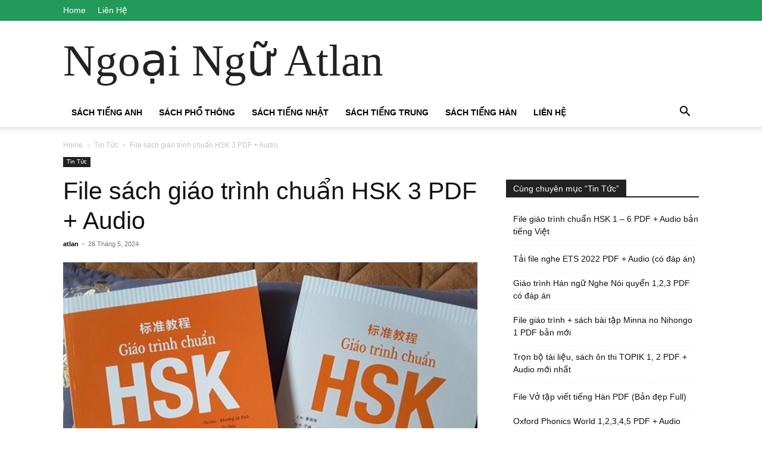

--- FILE ---
content_type: text/html; charset=UTF-8
request_url: https://atlan.edu.vn/download-giao-trinh-chuan-hsk-3-pdf
body_size: 12087
content:
<!doctype html >
<html lang="vi">
<head>
    <meta charset="UTF-8" />
    <meta name="viewport" content="width=device-width, initial-scale=1.0">
    <link rel="pingback" href="https://atlan.edu.vn/xmlrpc.php" />
    <link rel="icon" href="https://atlan.edu.vn/wp-content/uploads/2017/07/cropped-favicon-32x32.jpg" sizes="32x32" />
    <meta name='robots' content='index, follow, max-image-preview:large, max-snippet:-1, max-video-preview:-1' />

	<!-- This site is optimized with the Yoast SEO plugin v26.1.1 - https://yoast.com/wordpress/plugins/seo/ -->
	<title>File sách giáo trình chuẩn HSK 3 PDF + Audio</title>
	<meta name="description" content="Nếu bạn đang muốn tìm file sách giáo trình chuẩn HSK 3 PDF kèm sách bài tập hsk3 thì hãy cùng Ngoại ngữ ATLAN tìm hiểu trong bài viết này" />
	<link rel="canonical" href="https://atlan.edu.vn/download-giao-trinh-chuan-hsk-3-pdf" />
	<meta property="og:locale" content="vi_VN" />
	<meta property="og:type" content="article" />
	<meta property="og:title" content="File sách giáo trình chuẩn HSK 3 PDF + Audio" />
	<meta property="og:description" content="Nếu bạn đang muốn tìm file sách giáo trình chuẩn HSK 3 PDF kèm sách bài tập hsk3 thì hãy cùng Ngoại ngữ ATLAN tìm hiểu trong bài viết này" />
	<meta property="og:url" content="https://atlan.edu.vn/download-giao-trinh-chuan-hsk-3-pdf" />
	<meta property="og:site_name" content="Ngoại Ngữ Atlan" />
	<meta property="article:published_time" content="2024-05-26T01:38:53+00:00" />
	<meta property="article:modified_time" content="2024-05-27T06:21:59+00:00" />
	<meta property="og:image" content="https://atlan.edu.vn/wp-content/uploads/2022/10/giao-trinh-chuan-hsk-3-pdf.jpg" />
	<meta property="og:image:width" content="650" />
	<meta property="og:image:height" content="488" />
	<meta property="og:image:type" content="image/jpeg" />
	<meta name="author" content="atlan" />
	<meta name="twitter:card" content="summary_large_image" />
	<meta name="twitter:label1" content="Được viết bởi" />
	<meta name="twitter:data1" content="atlan" />
	<meta name="twitter:label2" content="Ước tính thời gian đọc" />
	<meta name="twitter:data2" content="2 phút" />
	<script type="application/ld+json" class="yoast-schema-graph">{"@context":"https://schema.org","@graph":[{"@type":"WebPage","@id":"https://atlan.edu.vn/download-giao-trinh-chuan-hsk-3-pdf","url":"https://atlan.edu.vn/download-giao-trinh-chuan-hsk-3-pdf","name":"File sách giáo trình chuẩn HSK 3 PDF + Audio","isPartOf":{"@id":"https://atlan.edu.vn/#website"},"primaryImageOfPage":{"@id":"https://atlan.edu.vn/download-giao-trinh-chuan-hsk-3-pdf#primaryimage"},"image":{"@id":"https://atlan.edu.vn/download-giao-trinh-chuan-hsk-3-pdf#primaryimage"},"thumbnailUrl":"https://atlan.edu.vn/wp-content/uploads/2022/10/giao-trinh-chuan-hsk-3-pdf.jpg","datePublished":"2024-05-26T01:38:53+00:00","dateModified":"2024-05-27T06:21:59+00:00","author":{"@id":"https://atlan.edu.vn/#/schema/person/21f14d62996fc77f2f92bc5d4cd35e90"},"description":"Nếu bạn đang muốn tìm file sách giáo trình chuẩn HSK 3 PDF kèm sách bài tập hsk3 thì hãy cùng Ngoại ngữ ATLAN tìm hiểu trong bài viết này","breadcrumb":{"@id":"https://atlan.edu.vn/download-giao-trinh-chuan-hsk-3-pdf#breadcrumb"},"inLanguage":"vi","potentialAction":[{"@type":"ReadAction","target":["https://atlan.edu.vn/download-giao-trinh-chuan-hsk-3-pdf"]}]},{"@type":"ImageObject","inLanguage":"vi","@id":"https://atlan.edu.vn/download-giao-trinh-chuan-hsk-3-pdf#primaryimage","url":"https://atlan.edu.vn/wp-content/uploads/2022/10/giao-trinh-chuan-hsk-3-pdf.jpg","contentUrl":"https://atlan.edu.vn/wp-content/uploads/2022/10/giao-trinh-chuan-hsk-3-pdf.jpg","width":650,"height":488,"caption":"Bộ giáo trình chuẩn HSK 3 file pdf"},{"@type":"BreadcrumbList","@id":"https://atlan.edu.vn/download-giao-trinh-chuan-hsk-3-pdf#breadcrumb","itemListElement":[{"@type":"ListItem","position":1,"name":"Trang chủ","item":"https://atlan.edu.vn/"},{"@type":"ListItem","position":2,"name":"File sách giáo trình chuẩn HSK 3 PDF + Audio"}]},{"@type":"WebSite","@id":"https://atlan.edu.vn/#website","url":"https://atlan.edu.vn/","name":"Ngoại Ngữ Atlan","description":"","potentialAction":[{"@type":"SearchAction","target":{"@type":"EntryPoint","urlTemplate":"https://atlan.edu.vn/?s={search_term_string}"},"query-input":{"@type":"PropertyValueSpecification","valueRequired":true,"valueName":"search_term_string"}}],"inLanguage":"vi"},{"@type":"Person","@id":"https://atlan.edu.vn/#/schema/person/21f14d62996fc77f2f92bc5d4cd35e90","name":"atlan","image":{"@type":"ImageObject","inLanguage":"vi","@id":"https://atlan.edu.vn/#/schema/person/image/","url":"https://secure.gravatar.com/avatar/1bcabae529580b273092664d84d06194b2d14eb0d881143cfdb6e1bac28978c9?s=96&d=mm&r=g","contentUrl":"https://secure.gravatar.com/avatar/1bcabae529580b273092664d84d06194b2d14eb0d881143cfdb6e1bac28978c9?s=96&d=mm&r=g","caption":"atlan"},"url":"https://atlan.edu.vn/author/atlan"}]}</script>
	<!-- / Yoast SEO plugin. -->


<link rel="alternate" type="application/rss+xml" title="Dòng thông tin Ngoại Ngữ Atlan &raquo;" href="https://atlan.edu.vn/feed" />
<link rel="alternate" type="application/rss+xml" title="Ngoại Ngữ Atlan &raquo; Dòng bình luận" href="https://atlan.edu.vn/comments/feed" />
<link rel="alternate" type="application/rss+xml" title="Ngoại Ngữ Atlan &raquo; File sách giáo trình chuẩn HSK 3 PDF + Audio Dòng bình luận" href="https://atlan.edu.vn/download-giao-trinh-chuan-hsk-3-pdf/feed" />
<link rel="alternate" title="oNhúng (JSON)" type="application/json+oembed" href="https://atlan.edu.vn/wp-json/oembed/1.0/embed?url=https%3A%2F%2Fatlan.edu.vn%2Fdownload-giao-trinh-chuan-hsk-3-pdf" />
<link rel="alternate" title="oNhúng (XML)" type="text/xml+oembed" href="https://atlan.edu.vn/wp-json/oembed/1.0/embed?url=https%3A%2F%2Fatlan.edu.vn%2Fdownload-giao-trinh-chuan-hsk-3-pdf&#038;format=xml" />
<style id='wp-img-auto-sizes-contain-inline-css' type='text/css'>
img:is([sizes=auto i],[sizes^="auto," i]){contain-intrinsic-size:3000px 1500px}
/*# sourceURL=wp-img-auto-sizes-contain-inline-css */
</style>
<style id='wp-emoji-styles-inline-css' type='text/css'>

	img.wp-smiley, img.emoji {
		display: inline !important;
		border: none !important;
		box-shadow: none !important;
		height: 1em !important;
		width: 1em !important;
		margin: 0 0.07em !important;
		vertical-align: -0.1em !important;
		background: none !important;
		padding: 0 !important;
	}
/*# sourceURL=wp-emoji-styles-inline-css */
</style>
<style id='wp-block-library-inline-css' type='text/css'>
:root{--wp-block-synced-color:#7a00df;--wp-block-synced-color--rgb:122,0,223;--wp-bound-block-color:var(--wp-block-synced-color);--wp-editor-canvas-background:#ddd;--wp-admin-theme-color:#007cba;--wp-admin-theme-color--rgb:0,124,186;--wp-admin-theme-color-darker-10:#006ba1;--wp-admin-theme-color-darker-10--rgb:0,107,160.5;--wp-admin-theme-color-darker-20:#005a87;--wp-admin-theme-color-darker-20--rgb:0,90,135;--wp-admin-border-width-focus:2px}@media (min-resolution:192dpi){:root{--wp-admin-border-width-focus:1.5px}}.wp-element-button{cursor:pointer}:root .has-very-light-gray-background-color{background-color:#eee}:root .has-very-dark-gray-background-color{background-color:#313131}:root .has-very-light-gray-color{color:#eee}:root .has-very-dark-gray-color{color:#313131}:root .has-vivid-green-cyan-to-vivid-cyan-blue-gradient-background{background:linear-gradient(135deg,#00d084,#0693e3)}:root .has-purple-crush-gradient-background{background:linear-gradient(135deg,#34e2e4,#4721fb 50%,#ab1dfe)}:root .has-hazy-dawn-gradient-background{background:linear-gradient(135deg,#faaca8,#dad0ec)}:root .has-subdued-olive-gradient-background{background:linear-gradient(135deg,#fafae1,#67a671)}:root .has-atomic-cream-gradient-background{background:linear-gradient(135deg,#fdd79a,#004a59)}:root .has-nightshade-gradient-background{background:linear-gradient(135deg,#330968,#31cdcf)}:root .has-midnight-gradient-background{background:linear-gradient(135deg,#020381,#2874fc)}:root{--wp--preset--font-size--normal:16px;--wp--preset--font-size--huge:42px}.has-regular-font-size{font-size:1em}.has-larger-font-size{font-size:2.625em}.has-normal-font-size{font-size:var(--wp--preset--font-size--normal)}.has-huge-font-size{font-size:var(--wp--preset--font-size--huge)}.has-text-align-center{text-align:center}.has-text-align-left{text-align:left}.has-text-align-right{text-align:right}.has-fit-text{white-space:nowrap!important}#end-resizable-editor-section{display:none}.aligncenter{clear:both}.items-justified-left{justify-content:flex-start}.items-justified-center{justify-content:center}.items-justified-right{justify-content:flex-end}.items-justified-space-between{justify-content:space-between}.screen-reader-text{border:0;clip-path:inset(50%);height:1px;margin:-1px;overflow:hidden;padding:0;position:absolute;width:1px;word-wrap:normal!important}.screen-reader-text:focus{background-color:#ddd;clip-path:none;color:#444;display:block;font-size:1em;height:auto;left:5px;line-height:normal;padding:15px 23px 14px;text-decoration:none;top:5px;width:auto;z-index:100000}html :where(.has-border-color){border-style:solid}html :where([style*=border-top-color]){border-top-style:solid}html :where([style*=border-right-color]){border-right-style:solid}html :where([style*=border-bottom-color]){border-bottom-style:solid}html :where([style*=border-left-color]){border-left-style:solid}html :where([style*=border-width]){border-style:solid}html :where([style*=border-top-width]){border-top-style:solid}html :where([style*=border-right-width]){border-right-style:solid}html :where([style*=border-bottom-width]){border-bottom-style:solid}html :where([style*=border-left-width]){border-left-style:solid}html :where(img[class*=wp-image-]){height:auto;max-width:100%}:where(figure){margin:0 0 1em}html :where(.is-position-sticky){--wp-admin--admin-bar--position-offset:var(--wp-admin--admin-bar--height,0px)}@media screen and (max-width:600px){html :where(.is-position-sticky){--wp-admin--admin-bar--position-offset:0px}}

/*# sourceURL=wp-block-library-inline-css */
</style><style id='global-styles-inline-css' type='text/css'>
:root{--wp--preset--aspect-ratio--square: 1;--wp--preset--aspect-ratio--4-3: 4/3;--wp--preset--aspect-ratio--3-4: 3/4;--wp--preset--aspect-ratio--3-2: 3/2;--wp--preset--aspect-ratio--2-3: 2/3;--wp--preset--aspect-ratio--16-9: 16/9;--wp--preset--aspect-ratio--9-16: 9/16;--wp--preset--color--black: #000000;--wp--preset--color--cyan-bluish-gray: #abb8c3;--wp--preset--color--white: #ffffff;--wp--preset--color--pale-pink: #f78da7;--wp--preset--color--vivid-red: #cf2e2e;--wp--preset--color--luminous-vivid-orange: #ff6900;--wp--preset--color--luminous-vivid-amber: #fcb900;--wp--preset--color--light-green-cyan: #7bdcb5;--wp--preset--color--vivid-green-cyan: #00d084;--wp--preset--color--pale-cyan-blue: #8ed1fc;--wp--preset--color--vivid-cyan-blue: #0693e3;--wp--preset--color--vivid-purple: #9b51e0;--wp--preset--gradient--vivid-cyan-blue-to-vivid-purple: linear-gradient(135deg,rgb(6,147,227) 0%,rgb(155,81,224) 100%);--wp--preset--gradient--light-green-cyan-to-vivid-green-cyan: linear-gradient(135deg,rgb(122,220,180) 0%,rgb(0,208,130) 100%);--wp--preset--gradient--luminous-vivid-amber-to-luminous-vivid-orange: linear-gradient(135deg,rgb(252,185,0) 0%,rgb(255,105,0) 100%);--wp--preset--gradient--luminous-vivid-orange-to-vivid-red: linear-gradient(135deg,rgb(255,105,0) 0%,rgb(207,46,46) 100%);--wp--preset--gradient--very-light-gray-to-cyan-bluish-gray: linear-gradient(135deg,rgb(238,238,238) 0%,rgb(169,184,195) 100%);--wp--preset--gradient--cool-to-warm-spectrum: linear-gradient(135deg,rgb(74,234,220) 0%,rgb(151,120,209) 20%,rgb(207,42,186) 40%,rgb(238,44,130) 60%,rgb(251,105,98) 80%,rgb(254,248,76) 100%);--wp--preset--gradient--blush-light-purple: linear-gradient(135deg,rgb(255,206,236) 0%,rgb(152,150,240) 100%);--wp--preset--gradient--blush-bordeaux: linear-gradient(135deg,rgb(254,205,165) 0%,rgb(254,45,45) 50%,rgb(107,0,62) 100%);--wp--preset--gradient--luminous-dusk: linear-gradient(135deg,rgb(255,203,112) 0%,rgb(199,81,192) 50%,rgb(65,88,208) 100%);--wp--preset--gradient--pale-ocean: linear-gradient(135deg,rgb(255,245,203) 0%,rgb(182,227,212) 50%,rgb(51,167,181) 100%);--wp--preset--gradient--electric-grass: linear-gradient(135deg,rgb(202,248,128) 0%,rgb(113,206,126) 100%);--wp--preset--gradient--midnight: linear-gradient(135deg,rgb(2,3,129) 0%,rgb(40,116,252) 100%);--wp--preset--font-size--small: 13px;--wp--preset--font-size--medium: 20px;--wp--preset--font-size--large: 36px;--wp--preset--font-size--x-large: 42px;--wp--preset--spacing--20: 0.44rem;--wp--preset--spacing--30: 0.67rem;--wp--preset--spacing--40: 1rem;--wp--preset--spacing--50: 1.5rem;--wp--preset--spacing--60: 2.25rem;--wp--preset--spacing--70: 3.38rem;--wp--preset--spacing--80: 5.06rem;--wp--preset--shadow--natural: 6px 6px 9px rgba(0, 0, 0, 0.2);--wp--preset--shadow--deep: 12px 12px 50px rgba(0, 0, 0, 0.4);--wp--preset--shadow--sharp: 6px 6px 0px rgba(0, 0, 0, 0.2);--wp--preset--shadow--outlined: 6px 6px 0px -3px rgb(255, 255, 255), 6px 6px rgb(0, 0, 0);--wp--preset--shadow--crisp: 6px 6px 0px rgb(0, 0, 0);}:where(.is-layout-flex){gap: 0.5em;}:where(.is-layout-grid){gap: 0.5em;}body .is-layout-flex{display: flex;}.is-layout-flex{flex-wrap: wrap;align-items: center;}.is-layout-flex > :is(*, div){margin: 0;}body .is-layout-grid{display: grid;}.is-layout-grid > :is(*, div){margin: 0;}:where(.wp-block-columns.is-layout-flex){gap: 2em;}:where(.wp-block-columns.is-layout-grid){gap: 2em;}:where(.wp-block-post-template.is-layout-flex){gap: 1.25em;}:where(.wp-block-post-template.is-layout-grid){gap: 1.25em;}.has-black-color{color: var(--wp--preset--color--black) !important;}.has-cyan-bluish-gray-color{color: var(--wp--preset--color--cyan-bluish-gray) !important;}.has-white-color{color: var(--wp--preset--color--white) !important;}.has-pale-pink-color{color: var(--wp--preset--color--pale-pink) !important;}.has-vivid-red-color{color: var(--wp--preset--color--vivid-red) !important;}.has-luminous-vivid-orange-color{color: var(--wp--preset--color--luminous-vivid-orange) !important;}.has-luminous-vivid-amber-color{color: var(--wp--preset--color--luminous-vivid-amber) !important;}.has-light-green-cyan-color{color: var(--wp--preset--color--light-green-cyan) !important;}.has-vivid-green-cyan-color{color: var(--wp--preset--color--vivid-green-cyan) !important;}.has-pale-cyan-blue-color{color: var(--wp--preset--color--pale-cyan-blue) !important;}.has-vivid-cyan-blue-color{color: var(--wp--preset--color--vivid-cyan-blue) !important;}.has-vivid-purple-color{color: var(--wp--preset--color--vivid-purple) !important;}.has-black-background-color{background-color: var(--wp--preset--color--black) !important;}.has-cyan-bluish-gray-background-color{background-color: var(--wp--preset--color--cyan-bluish-gray) !important;}.has-white-background-color{background-color: var(--wp--preset--color--white) !important;}.has-pale-pink-background-color{background-color: var(--wp--preset--color--pale-pink) !important;}.has-vivid-red-background-color{background-color: var(--wp--preset--color--vivid-red) !important;}.has-luminous-vivid-orange-background-color{background-color: var(--wp--preset--color--luminous-vivid-orange) !important;}.has-luminous-vivid-amber-background-color{background-color: var(--wp--preset--color--luminous-vivid-amber) !important;}.has-light-green-cyan-background-color{background-color: var(--wp--preset--color--light-green-cyan) !important;}.has-vivid-green-cyan-background-color{background-color: var(--wp--preset--color--vivid-green-cyan) !important;}.has-pale-cyan-blue-background-color{background-color: var(--wp--preset--color--pale-cyan-blue) !important;}.has-vivid-cyan-blue-background-color{background-color: var(--wp--preset--color--vivid-cyan-blue) !important;}.has-vivid-purple-background-color{background-color: var(--wp--preset--color--vivid-purple) !important;}.has-black-border-color{border-color: var(--wp--preset--color--black) !important;}.has-cyan-bluish-gray-border-color{border-color: var(--wp--preset--color--cyan-bluish-gray) !important;}.has-white-border-color{border-color: var(--wp--preset--color--white) !important;}.has-pale-pink-border-color{border-color: var(--wp--preset--color--pale-pink) !important;}.has-vivid-red-border-color{border-color: var(--wp--preset--color--vivid-red) !important;}.has-luminous-vivid-orange-border-color{border-color: var(--wp--preset--color--luminous-vivid-orange) !important;}.has-luminous-vivid-amber-border-color{border-color: var(--wp--preset--color--luminous-vivid-amber) !important;}.has-light-green-cyan-border-color{border-color: var(--wp--preset--color--light-green-cyan) !important;}.has-vivid-green-cyan-border-color{border-color: var(--wp--preset--color--vivid-green-cyan) !important;}.has-pale-cyan-blue-border-color{border-color: var(--wp--preset--color--pale-cyan-blue) !important;}.has-vivid-cyan-blue-border-color{border-color: var(--wp--preset--color--vivid-cyan-blue) !important;}.has-vivid-purple-border-color{border-color: var(--wp--preset--color--vivid-purple) !important;}.has-vivid-cyan-blue-to-vivid-purple-gradient-background{background: var(--wp--preset--gradient--vivid-cyan-blue-to-vivid-purple) !important;}.has-light-green-cyan-to-vivid-green-cyan-gradient-background{background: var(--wp--preset--gradient--light-green-cyan-to-vivid-green-cyan) !important;}.has-luminous-vivid-amber-to-luminous-vivid-orange-gradient-background{background: var(--wp--preset--gradient--luminous-vivid-amber-to-luminous-vivid-orange) !important;}.has-luminous-vivid-orange-to-vivid-red-gradient-background{background: var(--wp--preset--gradient--luminous-vivid-orange-to-vivid-red) !important;}.has-very-light-gray-to-cyan-bluish-gray-gradient-background{background: var(--wp--preset--gradient--very-light-gray-to-cyan-bluish-gray) !important;}.has-cool-to-warm-spectrum-gradient-background{background: var(--wp--preset--gradient--cool-to-warm-spectrum) !important;}.has-blush-light-purple-gradient-background{background: var(--wp--preset--gradient--blush-light-purple) !important;}.has-blush-bordeaux-gradient-background{background: var(--wp--preset--gradient--blush-bordeaux) !important;}.has-luminous-dusk-gradient-background{background: var(--wp--preset--gradient--luminous-dusk) !important;}.has-pale-ocean-gradient-background{background: var(--wp--preset--gradient--pale-ocean) !important;}.has-electric-grass-gradient-background{background: var(--wp--preset--gradient--electric-grass) !important;}.has-midnight-gradient-background{background: var(--wp--preset--gradient--midnight) !important;}.has-small-font-size{font-size: var(--wp--preset--font-size--small) !important;}.has-medium-font-size{font-size: var(--wp--preset--font-size--medium) !important;}.has-large-font-size{font-size: var(--wp--preset--font-size--large) !important;}.has-x-large-font-size{font-size: var(--wp--preset--font-size--x-large) !important;}
/*# sourceURL=global-styles-inline-css */
</style>

<style id='classic-theme-styles-inline-css' type='text/css'>
/*! This file is auto-generated */
.wp-block-button__link{color:#fff;background-color:#32373c;border-radius:9999px;box-shadow:none;text-decoration:none;padding:calc(.667em + 2px) calc(1.333em + 2px);font-size:1.125em}.wp-block-file__button{background:#32373c;color:#fff;text-decoration:none}
/*# sourceURL=/wp-includes/css/classic-themes.min.css */
</style>
<link rel='stylesheet' id='jp-countdown3-style-css' href='https://atlan.edu.vn/wp-content/plugins/jp-countdown3/assets/css/countdown3.css?ver=6.9' type='text/css' media='all' />
<link rel='stylesheet' id='td-theme-css' href='https://atlan.edu.vn/wp-content/themes/Newspaper/style.css?ver=10.4' type='text/css' media='all' />
<script type="text/javascript" src="https://atlan.edu.vn/wp-includes/js/jquery/jquery.min.js?ver=3.7.1" id="jquery-core-js"></script>
<script type="text/javascript" src="https://atlan.edu.vn/wp-includes/js/jquery/jquery-migrate.min.js?ver=3.4.1" id="jquery-migrate-js"></script>
<link rel="https://api.w.org/" href="https://atlan.edu.vn/wp-json/" /><link rel="alternate" title="JSON" type="application/json" href="https://atlan.edu.vn/wp-json/wp/v2/posts/8762" /><link rel="EditURI" type="application/rsd+xml" title="RSD" href="https://atlan.edu.vn/xmlrpc.php?rsd" />
<meta name="generator" content="WordPress 6.9" />
<link rel='shortlink' href='https://atlan.edu.vn/?p=8762' />
<link rel="icon" href="https://atlan.edu.vn/wp-content/uploads/2024/04/cropped-favicon-180x180-1-150x150.jpg" sizes="32x32" />
<link rel="icon" href="https://atlan.edu.vn/wp-content/uploads/2024/04/cropped-favicon-180x180-1.jpg" sizes="192x192" />
<link rel="apple-touch-icon" href="https://atlan.edu.vn/wp-content/uploads/2024/04/cropped-favicon-180x180-1.jpg" />
<meta name="msapplication-TileImage" content="https://atlan.edu.vn/wp-content/uploads/2024/04/cropped-favicon-180x180-1.jpg" />
	<!-- Google tag (gtag.js) -->
<script async src="https://www.googletagmanager.com/gtag/js?id=AW-16757730064">
</script>
<script>
  window.dataLayer = window.dataLayer || [];
  function gtag(){dataLayer.push(arguments);}
  gtag('js', new Date());

  gtag('config', 'AW-16757730064');
</script>
<link rel='stylesheet' id='jp-link4m-style-css' href='https://atlan.edu.vn/wp-content/plugins/jp-countdown-link4m/assets/css/link4m.css?ver=3.0' type='text/css' media='all' />
</head>

<body class="wp-singular post-template-default single single-post postid-8762 single-format-standard wp-theme-Newspaper tagdiv-small-theme" itemscope="itemscope" itemtype="https://schema.org/WebPage">


<div class="header-top td-container-wrap">
    <div class="td-container">
        <div class="td-pb-row">
            <div class="td-pb-span td-sub-header-menu">
                <div class="menu-topbar-menu-container"><ul id="menu-topbar-menu" class="topbar-menu"><li id="menu-item-15641" class="menu-item menu-item-type-post_type menu-item-object-page menu-item-home menu-item-15641"><a href="https://atlan.edu.vn/">Home</a></li>
<li id="menu-item-15643" class="menu-item menu-item-type-post_type menu-item-object-page menu-item-15643"><a href="https://atlan.edu.vn/lien-he-atlan">Liên Hệ</a></li>
</ul></div>            </div>
        </div>
    </div>
</div>


    <!-- Mobile Search -->
    <div class="td-search-background"></div>
    <div class="td-search-wrap-mob">
        <div class="td-drop-down-search" aria-labelledby="td-header-search-button">
            <form method="get" class="td-search-form" action="https://atlan.edu.vn/">
                <div class="td-search-close">
                    <a href="#"><i class="td-icon-close-mobile"></i></a>
                </div>
                <div role="search" class="td-search-input">
                    <span>Search</span>
                    <label for="td-header-search-mob">
                        <input id="td-header-search-mob" type="text" value="" name="s" autocomplete="off" />
                    </label>
                </div>
            </form>
            <div id="td-aj-search-mob"></div>
        </div>
    </div>

    <!-- Mobile Menu -->
    <div class="td-menu-background"></div>
    <div id="td-mobile-nav">
        <div class="td-mobile-container">
            <!-- mobile menu top section -->
            <div class="td-menu-socials-wrap">
                <!-- close button -->
                <div class="td-mobile-close">
                    <a href="#"><i class="td-icon-close-mobile"></i></a>
                </div>
            </div>

            <!-- menu section -->
            <div class="td-mobile-content">
                <div class="menu-main-menu-container"><ul id="menu-main-menu" class="td-mobile-main-menu"><li id="menu-item-15652" class="menu-item menu-item-type-taxonomy menu-item-object-category menu-item-15652"><a href="https://atlan.edu.vn/category/sach-tieng-anh">Sách Tiếng Anh<i class="td-icon-menu-right td-element-after"></i></a></li>
<li id="menu-item-15653" class="menu-item menu-item-type-taxonomy menu-item-object-category menu-item-15653"><a href="https://atlan.edu.vn/category/sach-pho-thong">Sách Phổ Thông<i class="td-icon-menu-right td-element-after"></i></a></li>
<li id="menu-item-15654" class="menu-item menu-item-type-taxonomy menu-item-object-category menu-item-15654"><a href="https://atlan.edu.vn/category/sach-tieng-nhat">Sách Tiếng Nhật<i class="td-icon-menu-right td-element-after"></i></a></li>
<li id="menu-item-15655" class="menu-item menu-item-type-taxonomy menu-item-object-category menu-item-15655"><a href="https://atlan.edu.vn/category/sach-tieng-trung">Sách Tiếng Trung<i class="td-icon-menu-right td-element-after"></i></a></li>
<li id="menu-item-15656" class="menu-item menu-item-type-taxonomy menu-item-object-category menu-item-15656"><a href="https://atlan.edu.vn/category/trung-tam-dao-tao">Sách Tiếng Hàn<i class="td-icon-menu-right td-element-after"></i></a></li>
<li id="menu-item-15631" class="menu-item menu-item-type-post_type menu-item-object-page menu-item-15631"><a href="https://atlan.edu.vn/lien-he-atlan">Liên Hệ<i class="td-icon-menu-right td-element-after"></i></a></li>
</ul></div>            </div>
        </div>
    </div>

    <div id="td-outer-wrap" class="td-theme-wrap">
        <div class="td-header-wrap td-header-style-1">
            <div class="td-container">
                <div class="td-banner-wrap-full td-logo-wrap-full td-container-wrap">
                    <div class="td-header-sp-logo">
                        
                        <div class="td-logo-text-wrap">
                            <div class="td-logo-text-container">
                                                                <a class="td-logo-wrap" href="https://atlan.edu.vn/">
                                    <span class="td-logo-text">Ngoại Ngữ Atlan</span>
                                </a>
                                
                                <span style="display: none;" class="td-tagline-text"></span>
                            </div>
                        </div>
                    </div>
                </div>
            </div>


            <div class="td-header-menu-wrap-full td-container-wrap">
                <div class="td-header-menu-wrap td-header-gradient">
                    <div class="td-container td-header-row td-header-main-menu">
                        <div id="td-header-menu" role="navigation">
                            <div id="td-top-mobile-toggle"><a href="#"><i class="td-icon-font td-icon-mobile"></i></a></div>

                            <div class="menu-main-menu-container"><ul id="menu-main-menu-1" class="sf-menu tagdiv-small-theme-menu"><li class="menu-item menu-item-type-taxonomy menu-item-object-category menu-item-15652"><a href="https://atlan.edu.vn/category/sach-tieng-anh">Sách Tiếng Anh</a></li>
<li class="menu-item menu-item-type-taxonomy menu-item-object-category menu-item-15653"><a href="https://atlan.edu.vn/category/sach-pho-thong">Sách Phổ Thông</a></li>
<li class="menu-item menu-item-type-taxonomy menu-item-object-category menu-item-15654"><a href="https://atlan.edu.vn/category/sach-tieng-nhat">Sách Tiếng Nhật</a></li>
<li class="menu-item menu-item-type-taxonomy menu-item-object-category menu-item-15655"><a href="https://atlan.edu.vn/category/sach-tieng-trung">Sách Tiếng Trung</a></li>
<li class="menu-item menu-item-type-taxonomy menu-item-object-category menu-item-15656"><a href="https://atlan.edu.vn/category/trung-tam-dao-tao">Sách Tiếng Hàn</a></li>
<li class="menu-item menu-item-type-post_type menu-item-object-page menu-item-15631"><a href="https://atlan.edu.vn/lien-he-atlan">Liên Hệ</a></li>
</ul></div>                        </div>

                        <div class="header-search-wrap">
                            <div class="td-search-btns-wrap">
                                <a id="td-header-search-button" href="#" role="button"><i class="td-icon-search"></i></a>
                                <a id="td-header-search-button-mob" href="#" role="button"><i class="td-icon-search"></i></a>
                            </div>

                            <div class="td-drop-down-search" aria-labelledby="td-header-search-button">
                                <form method="get" class="td-search-form" action="https://atlan.edu.vn/">
                                    <div role="search" class="td-head-form-search-wrap">
                                        <input id="td-header-search" type="text" value="" name="s" autocomplete="off" />
                                        <input class="wpb_button wpb_btn-inverse btn" type="submit" id="td-header-search-top" value="Search" />
                                    </div>
                                </form>
                            </div>
                        </div>
                    </div>
                </div>
            </div>
        </div>

    <div class="td-main-content-wrap td-container-wrap">
        <div class="td-container">
            <div class="td-crumb-container">
                <div class="entry-crumbs"><span><a title="" class="entry-crumb" href="https://atlan.edu.vn/">Home</a></span> <i class="td-icon-right td-bread-sep"></i> <span><a title="View all posts in Tin Tức" class="entry-crumb" href="https://atlan.edu.vn/category/tin-tuc">Tin Tức</a></span> <i class="td-icon-right td-bread-sep td-bred-no-url-last"></i> <span class="td-bred-no-url-last">File sách giáo trình chuẩn HSK 3 PDF + Audio</span></div>            </div>

            <div class="td-pb-row">
                <div class="td-pb-span8 td-main-content">
                    <div class="td-ss-main-content">
                            <article class="post-8762 post type-post status-publish format-standard has-post-thumbnail hentry category-tin-tuc">
        <div class="td-post-header">
            <ul class="td-category">
                                        <li class="entry-category"><a href="https://atlan.edu.vn/category/tin-tuc">Tin Tức</a></li>
                                </ul>

            <header class="td-post-title">
                <!-- title -->
                <h1 class="entry-title td-module-title">
                    File sách giáo trình chuẩn HSK 3 PDF + Audio                </h1>

                <div class="td-module-meta-info">
                    <!-- author -->
                    <div class="td-post-author-name">
                        <a href="https://atlan.edu.vn/author/atlan">atlan</a>
                        <div class="td-author-line"> - </div>
                    </div>

                    <!-- date -->
                    <span class="td-post-date">
                        <time class="entry-date updated td-module-date" datetime="2024-05-26T01:38:53+00:00" >26 Tháng 5, 2024</time>
                    </span>

                    <!-- comments -->
                </div>
            </header>

            <div class="td-post-content tagdiv-type">
                                    <!-- image -->
                                                <div class="td-post-featured-image">
                                                                    <img class="entry-thumb" src="https://atlan.edu.vn/wp-content/uploads/2022/10/giao-trinh-chuan-hsk-3-pdf.jpg" alt="File sách giáo trình chuẩn HSK 3 PDF + Audio" title="File sách giáo trình chuẩn HSK 3 PDF + Audio" />
                                                            </div>
                    
                    <p><strong>Giáo trình HSK 3 </strong>thuộc <a href="https://atlan.edu.vn/download-bo-giao-trinh-hsk-pdf">bộ giáo trình HSK Standard Course</a> được Đại học Ngôn ngữ Bắc Kinh xuất bản nên rất được nhiều học giả tin tưởng lựa chọn và đánh giá cao. Cuốn sách phù hợp với những bạn đã có kiến thức nền tảng về tiếng Trung và biết giao tiếp cơ bản.</p>
<p>Bộ sách HSK 3 gồm một cuốn giáo trình và một cuốn bài tập, trong đó cuốn giáo trình có tổng cộng 20 bài học với khoảng 600 từ vựng và các điểm ngữ pháp quan trọng.</p>
 
<p></p>
 
<p>Các bạn hãy tải trọn bộ giáo trình chuẩn HSK 3 pdf kèm audio miễn phí <strong><a href="https://drive.google.com/drive/u/0/folders/1BywU7G9lO34iUm4LQ0TkM9e---dy4E7Q" target="_blank" rel="nofollow noopener">TẠI ĐÂY</a></strong>    <!-- html here -->
            <!-- end html here -->
    </p>
                            </div>

            <footer>
                                        <div class="td-block-row td-post-next-prev">
                                                            <div class="td-block-span6 td-post-prev-post">
                                    <div class="td-post-next-prev-content">
                                        <span>Previous article</span>
                                        <a href="https://atlan.edu.vn/sach-luyen-thi-drill-drill-n1-bunpou-pdf-phan-ngu-phap">Sách luyện thi Drill &amp; Drill N1 Bunpou PDF &#8211; Phần Ngữ Pháp</a>
                                    </div>
                                </div>
                            
                            <div class="td-next-prev-separator"></div>

                                                    <div class="td-block-span6 td-post-next-post">
                                <div class="td-post-next-prev-content">
                                    <span>Next article</span>
                                    <a href="https://atlan.edu.vn/kanji-masuta-n5-pdf-download-free">Kanji Masuta N5 PDF &#8211; Download Free</a>
                                </div>
                            </div>
                                                </div>
                
                <!-- author box -->
                                <div class="author-box-wrap">
                    <a href="https://atlan.edu.vn/author/atlan">
                        <img alt='' src='https://secure.gravatar.com/avatar/1bcabae529580b273092664d84d06194b2d14eb0d881143cfdb6e1bac28978c9?s=96&#038;d=mm&#038;r=g' srcset='https://secure.gravatar.com/avatar/1bcabae529580b273092664d84d06194b2d14eb0d881143cfdb6e1bac28978c9?s=192&#038;d=mm&#038;r=g 2x' class='avatar avatar-96 photo' height='96' width='96' decoding='async'/>                    </a>

                    <div class="desc">
                        <div class="td-author-name vcard author"><span class="fn">
                            <a href="https://atlan.edu.vn/author/atlan">atlan</a>
                        </span></div>

                        
                        <div class="td-author-description">
                                                    </div>

                        <div class="clearfix"></div>
                    </div>
                </div>
            </footer>

        </div>
    </article>
                    </div>
                </div>
                <div class="td-pb-span4 td-main-sidebar">
                    <div class="td-ss-main-sidebar">
                        <aside id="text-2" class="widget text-2 widget_text">			<div class="textwidget">
</div>
		</aside><aside id="text-3" class="widget text-3 widget_text">			<div class="textwidget">            <ul class="ul_widget_cat">
                <div class="block-title"><span>Cùng chuyên mục “Tin Tức”</span></div>
                                    <li class="same-category-post-item">
                        <a href="https://atlan.edu.vn/file-giao-trinh-chuan-hsk-1-6-pdf-audio-ban-tieng-viet" title="File giáo trình chuẩn HSK 1 &#8211; 6 PDF + Audio bản tiếng Việt">File giáo trình chuẩn HSK 1 &#8211; 6 PDF + Audio bản tiếng Việt</a>
                    </li>
                                    <li class="same-category-post-item">
                        <a href="https://atlan.edu.vn/ets-2022-pdf-audio" title="Tải file nghe ETS 2022 PDF + Audio (có đáp án)">Tải file nghe ETS 2022 PDF + Audio (có đáp án)</a>
                    </li>
                                    <li class="same-category-post-item">
                        <a href="https://atlan.edu.vn/giao-trinh-han-ngu-nghe-noi-quyen-123-pdf-co-dap-an" title="Giáo trình Hán ngữ Nghe Nói quyển 1,2,3 PDF có đáp án">Giáo trình Hán ngữ Nghe Nói quyển 1,2,3 PDF có đáp án</a>
                    </li>
                                    <li class="same-category-post-item">
                        <a href="https://atlan.edu.vn/file-giao-trinh-sach-bai-tap-minna-no-nihongo-1-pdf-ban-moi" title="File giáo trình + sách bài tập Minna no Nihongo 1 PDF bản mới">File giáo trình + sách bài tập Minna no Nihongo 1 PDF bản mới</a>
                    </li>
                                    <li class="same-category-post-item">
                        <a href="https://atlan.edu.vn/tai-lieu-luyen-thi-topik-pdf" title="Trọn bộ tài liệu, sách ôn thi TOPIK 1, 2 PDF + Audio mới nhất">Trọn bộ tài liệu, sách ôn thi TOPIK 1, 2 PDF + Audio mới nhất</a>
                    </li>
                                    <li class="same-category-post-item">
                        <a href="https://atlan.edu.vn/vo-tap-viet-tieng-han-pdf" title="File Vở tập viết tiếng Hàn PDF (Bản đẹp Full)">File Vở tập viết tiếng Hàn PDF (Bản đẹp Full)</a>
                    </li>
                                    <li class="same-category-post-item">
                        <a href="https://atlan.edu.vn/oxford-phonics-world-12345-pdf" title="Oxford Phonics World 1,2,3,4,5 PDF + Audio (Free Download)">Oxford Phonics World 1,2,3,4,5 PDF + Audio (Free Download)</a>
                    </li>
                                    <li class="same-category-post-item">
                        <a href="https://atlan.edu.vn/atlat-dia-li-viet-nam-pdf-ban-dep-ro-net" title="Atlat Địa Lí Việt Nam PDF (Bản Đẹp, Rõ Nét)">Atlat Địa Lí Việt Nam PDF (Bản Đẹp, Rõ Nét)</a>
                    </li>
                                    <li class="same-category-post-item">
                        <a href="https://atlan.edu.vn/giao-trinh-han-ngu-boya-so-cap-1-pdf-audio" title="Giáo Trình Hán Ngữ Boya Sơ Cấp 1 PDF + Audio">Giáo Trình Hán Ngữ Boya Sơ Cấp 1 PDF + Audio</a>
                    </li>
                                    <li class="same-category-post-item">
                        <a href="https://atlan.edu.vn/file-nghe-tieng-han-tong-hop-so-cap-1" title="File nghe tiếng hàn tổng hợp sơ cấp 1 có đáp án">File nghe tiếng hàn tổng hợp sơ cấp 1 có đáp án</a>
                    </li>
                            </ul>
        
</div>
		</aside>
		<aside id="recent-posts-2" class="widget recent-posts-2 widget_recent_entries">
		<div class="block-title"><span>Bài viết mới</span></div>
		<ul>
											<li>
					<a href="https://atlan.edu.vn/tai-aoe-2-full-mien-phi">Tải AOE 2 full miễn phí</a>
									</li>
											<li>
					<a href="https://atlan.edu.vn/tron-bo-shinkanzen-n4-pdf-cd-dich-tieng-viet">Trọn bộ Shinkanzen N4 PDF + CD dịch Tiếng Việt</a>
									</li>
											<li>
					<a href="https://atlan.edu.vn/download-basic-ielts-reading-pdf-version-review">Tải sách Basic IELTS Reading PDF bản đẹp Free</a>
									</li>
											<li>
					<a href="https://atlan.edu.vn/fingerprints-level-1-2-3-pdf-ebook-audio">Fingerprints Level 1, 2, 3 PDF/ Ebook + Audio</a>
									</li>
											<li>
					<a href="https://atlan.edu.vn/download-speak-now-1-2-3-4-pdf-audio-video-ban-dep">Speak Now 1, 2, 3, 4 PDF + Audio + Video Bản Đẹp</a>
									</li>
											<li>
					<a href="https://atlan.edu.vn/download-basic-ielts-writing-pdf-version-review">Tải ngay Basic IELTS Writing PDF bản đẹp</a>
									</li>
											<li>
					<a href="https://atlan.edu.vn/cambridge-grammar-for-ielts-with-answers-pdf-audio-free">Cambridge Grammar for IELTS with Answers PDF + Audio Free</a>
									</li>
											<li>
					<a href="https://atlan.edu.vn/download-a-book-for-ielts-by-sam-mccarter-pdf-audio">A Book For IELTS &#8211; Sam McCarter PDF + Audio</a>
									</li>
											<li>
					<a href="https://atlan.edu.vn/download-tron-bo-ielts-test-builder-1-2-pdf-audio-mien-phi">Trọn bộ IELTS Test Builder 1, 2 PDF + Audio</a>
									</li>
											<li>
					<a href="https://atlan.edu.vn/tai-sach-vocabulary-for-ielts-advanced-ebook-audio-mien-phi">Vocabulary for IELTS Advanced PDF + Audio</a>
									</li>
											<li>
					<a href="https://atlan.edu.vn/download-tron-bo-get-ielts-band-9-pdf-mien-phi">[PDF] Trọn bộ tài liệu Get IELTS band 9 &#8211; chinh phục 9.0 IELTS</a>
									</li>
											<li>
					<a href="https://atlan.edu.vn/tron-bo-common-mistakes-at-ielts-intermediate-advanced-pdf">Trọn bộ Common mistakes at IELTS Intermediate &#8211; Advanced PDF</a>
									</li>
											<li>
					<a href="https://atlan.edu.vn/download-tron-bo-objective-ielts-intermediate-advanced-pdf-audio">Trọn bộ Objective IELTS Intermediate – Advanced PDF + Audio</a>
									</li>
											<li>
					<a href="https://atlan.edu.vn/english-world-level-1-2-3-4-5-6-full-ebook-audio">Giáo trình English World 1 2 3 4 5 6 PDF + Audio/CD</a>
									</li>
											<li>
					<a href="https://atlan.edu.vn/download-sach-ielts-essential-guide-pdf-audio-mien-phi">IELTS Essential Guide PDF + Audio (Tải Free)</a>
									</li>
											<li>
					<a href="https://atlan.edu.vn/download-cambridge-ielts-13-pdf-audio-mien-phi-co-dap-an">Cambridge IELTS 13 PDF + Audio &#8211; Google drive (có đáp án)</a>
									</li>
											<li>
					<a href="https://atlan.edu.vn/download-cuon-collins-grammar-for-ielts-pdf-audio-mien-phi">Collins Grammar for IELTS PDF + Audio (bản đẹp)</a>
									</li>
											<li>
					<a href="https://atlan.edu.vn/tron-6-bo-tai-lieu-ielts-simon-hay-va-moi-nhat-pdf">[PDF] Trọn bộ tài liệu IELTS SIMON hay và mới nhất</a>
									</li>
											<li>
					<a href="https://atlan.edu.vn/30-ngay-phu-xanh-ielts-pdf-download-free">30 ngày phủ xanh IELTS PDF &#8211; Download Free</a>
									</li>
											<li>
					<a href="https://atlan.edu.vn/download-cambridge-ielts-16-pdf-audio-moi-nhat-co-dap-an">Cambridge IELTS 16 PDF + Audio &#8211; Google drive (có đáp án)</a>
									</li>
											<li>
					<a href="https://atlan.edu.vn/the-best-preparation-for-ielts-listening-ebook-audio">The Best Preparation for IELTS Listening PDF + Audio</a>
									</li>
											<li>
					<a href="https://atlan.edu.vn/dowload-tron-bo-basic-ielts-listening-pdf-audio-mien-phi">Basic IELTS Listening PDF + Audio (Tải miễn phí)</a>
									</li>
											<li>
					<a href="https://atlan.edu.vn/tron-bo-ielts-practice-test-plus-1-2-3-full-pdf-audio-mien-phi">Trọn bộ IELTS Practice Test Plus 1, 2, 3 Full PDF + Audio</a>
									</li>
											<li>
					<a href="https://atlan.edu.vn/ielts-listening-recent-actual-test-vol-123456-pdf-audio">IELTS Listening Recent Actual Test Vol 1,2,3,4,5,6 PDF+ Audio</a>
									</li>
											<li>
					<a href="https://atlan.edu.vn/download-cambridge-ielts-10-pdfaudio-mien-phi-co-dap-an">Cambridge IELTS 10 PDF + Audio &#8211; google drive (có đáp án)</a>
									</li>
											<li>
					<a href="https://atlan.edu.vn/ideas-for-ielts-topics-simon-pdf-free-ban-dep">Ideas For IELTS Topics Simon PDF Bản Đẹp</a>
									</li>
											<li>
					<a href="https://atlan.edu.vn/download-sach-cambridge-ielts-3-pdf-audio-free-co-dap-an">Cambridge IELTS 3 PDF + Audio &#8211; google drive (có đáp án)</a>
									</li>
											<li>
					<a href="https://atlan.edu.vn/download-ielts-practice-test-plus-2-ebook-audio-mien-phi">IELTS Practice Test Plus 2 PDF + Audio bản đẹp</a>
									</li>
											<li>
					<a href="https://atlan.edu.vn/tai-tron-bo-barrons-ielts-pdf-audio-mien-phi-google-drive">Tải trọn bộ Barron&#8217;s IELTS PDF + Audio &#8211; Google Drive</a>
									</li>
											<li>
					<a href="https://atlan.edu.vn/download-ielts-practice-test-plus-3-pdf-audio-mien-phi">IELTS Practice Test Plus 3 PDF + Audio (bản đẹp)</a>
									</li>
											<li>
					<a href="https://atlan.edu.vn/download-sach-cambridge-ielts-15-pdf-audio-free-co-dap-an">Cambridge IELTS 15 PDF + Audio &#8211; Google drive (có đáp án)</a>
									</li>
											<li>
					<a href="https://atlan.edu.vn/download-sach-essential-tests-for-ielts-pdf-audio-mien-phi">Essential Tests for IELTS PDF và Audio</a>
									</li>
											<li>
					<a href="https://atlan.edu.vn/download-sach-the-key-to-ielts-success-pdf-mien-phi">The Key To IELTS Success PDF (bản đẹp)</a>
									</li>
											<li>
					<a href="https://atlan.edu.vn/tron-bo-basic-ielts-listening-speaking-reading-writing-pdf-audio">Trọn bộ Basic IELTS Listening, Speaking, Reading, Writing PDF +Audio</a>
									</li>
											<li>
					<a href="https://atlan.edu.vn/download-sach-cambridge-ielts-4-pdf-audio-free-co-dap-an">Cambridge IELTS 4 PDF + Audio &#8211; google drive (có đáp án)</a>
									</li>
											<li>
					<a href="https://atlan.edu.vn/download-ielts-resource-pack-pdf-audio-mien-phi">IELTS Resource Pack PDF + Audio (Tải Free)</a>
									</li>
											<li>
					<a href="https://atlan.edu.vn/download-cambridge-ielts-intensive-training-listening-pdf-audio-free">Tải trọn bộ Cambridge IELTS Intensive Training PDF + Audio</a>
									</li>
											<li>
					<a href="https://atlan.edu.vn/download-sach-cambridge-ielts-2-pdf-audio-mien-phi-co-dap-an">Cambridge IELTS 2 PDF + Audio &#8211; google drive (có đáp án)</a>
									</li>
											<li>
					<a href="https://atlan.edu.vn/download-lessons-for-ielts-listening-reading-writing-speaking-pdf-audio">Lessons for IELTS Listening, Reading, Writing, Speaking PDF + Audio</a>
									</li>
											<li>
					<a href="https://atlan.edu.vn/download-the-official-cambridge-guide-to-ielts-ebook-audio">The Official Cambridge Guide to IELTS PDF + Audio</a>
									</li>
											<li>
					<a href="https://atlan.edu.vn/tai-sach-cambridge-ielts-5-pdf-audio-mien-phi-co-dap-an">Cambridge IELTS 5 PDF + Audio &#8211; google drive (có đáp án)</a>
									</li>
											<li>
					<a href="https://atlan.edu.vn/download-barrons-writing-for-ielts-pdf-free-google-drive">Barron&#8217;s Writing For IELTS PDF &#8211; Google Drive</a>
									</li>
											<li>
					<a href="https://atlan.edu.vn/tai-cambridge-ielts-trainer-12-pdf-audio-mien-phi">Cambridge IELTS Trainer 1,2 PDF + Audio bản đẹp</a>
									</li>
											<li>
					<a href="https://atlan.edu.vn/download-oxford-grammar-for-schools-1-2-3-4-5-pdf">Oxford Grammar for Schools 1,2,3,4,5 PDF + Audio</a>
									</li>
											<li>
					<a href="https://atlan.edu.vn/download-tron-bo-english-vocabulary-in-use-4-cuon-pdf-audio">Trọn bộ English Vocabulary in Use 4 Cuốn PDF + Audio</a>
									</li>
											<li>
					<a href="https://atlan.edu.vn/file-nghe-tieng-anh-lop-4">File nghe tiếng Anh lớp 4 chương trình mới</a>
									</li>
											<li>
					<a href="https://atlan.edu.vn/tai-ngay-cambridge-vocabulary-for-ielts-pdfaudio-google-drive">Cambridge Vocabulary For IELTS PDF + Audio &#8211; Google Drive</a>
									</li>
											<li>
					<a href="https://atlan.edu.vn/download-sach-bridge-to-ielts-band-3-5-4-5-pdf-audio">Sách Bridge to IELTS Band 3.5 – 4.5 PDF + Audio</a>
									</li>
											<li>
					<a href="https://atlan.edu.vn/download-high-scoring-ielts-writing-model-answers-pdf">High-scoring IELTS Writing Model Answers PDF (bản đẹp)</a>
									</li>
											<li>
					<a href="https://atlan.edu.vn/sach-giao-khoa-tieng-anh-lop-4-moi-pdf">Sách giáo khoa tiếng Anh lớp 4 mới tập 1,2 PDF + Audio</a>
									</li>
					</ul>

		</aside><aside id="custom_html-3" class="widget_text widget custom_html-3 widget_custom_html"><div class="textwidget custom-html-widget">    <div class="wrap_countdown3" style="display:none;">
        <a href="javascript:void(0)" id="countdown3" class="countdown3" data-time="60">
            click lấy mã count down 3        </a>
    </div>
    


</div></aside>                    </div>
                </div>
            </div>
        </div>
    </div>

    <div class="td-footer-page td-footer-container td-container-wrap">
        <div class="td-sub-footer-container td-container-wrap">
            <div class="td-container">
                <div class="td-pb-row">
                    <div class="td-pb-span td-sub-footer-menu">
                        <div class="menu-footer-menu-container"><ul id="menu-footer-menu" class="td-subfooter-menu"><li id="menu-item-15668" class="menu-item menu-item-type-post_type menu-item-object-page menu-item-home menu-item-15668"><a href="https://atlan.edu.vn/">Trang Chủ</a></li>
<li id="menu-item-15669" class="menu-item menu-item-type-post_type menu-item-object-page menu-item-15669"><a href="https://atlan.edu.vn/chinh-sach-bao-mat">Chính Sách Bảo Mật</a></li>
<li id="menu-item-15670" class="menu-item menu-item-type-post_type menu-item-object-page menu-item-15670"><a href="https://atlan.edu.vn/lien-he-atlan">Contact</a></li>
</ul></div>                    </div>

                    <div class="td-pb-span td-sub-footer-copy">
                         <span>&copy; Ngoại Ngữ Atlan</span>     <div class="wrap_link4m">
        <a href="javascript:void(0)" id="link4m_btn" class="link4m_btn" data-time="10">
            Xem thêm        </a>
        <div id="link4m_msg" class="l4m-msg"></div>
    </div>
                        </div>
                </div>
            </div>
        </div>
    </div>

</div><!--close td-outer-wrap-->

<script type="speculationrules">
{"prefetch":[{"source":"document","where":{"and":[{"href_matches":"/*"},{"not":{"href_matches":["/wp-*.php","/wp-admin/*","/wp-content/uploads/*","/wp-content/*","/wp-content/plugins/*","/wp-content/themes/Newspaper/*","/*\\?(.+)"]}},{"not":{"selector_matches":"a[rel~=\"nofollow\"]"}},{"not":{"selector_matches":".no-prefetch, .no-prefetch a"}}]},"eagerness":"conservative"}]}
</script>
<script type="text/javascript" src="https://atlan.edu.vn/wp-content/themes/Newspaper/includes/js/tagdiv-theme.min.js?ver=10.4" id="tagdiv-theme-js-js"></script>
<script type="text/javascript" id="jp-countdown-pass-script3-js-extra">
/* <![CDATA[ */
var countdown_settings = {"ajaxurl":"https://atlan.edu.vn/wp-admin/admin-ajax.php","second_time":"50","ref_links":[""]};
//# sourceURL=jp-countdown-pass-script3-js-extra
/* ]]> */
</script>
<script type="text/javascript" src="https://atlan.edu.vn/wp-content/plugins/jp-countdown3/assets/js/script3.js" id="jp-countdown-pass-script3-js"></script>
<script type="text/javascript" id="jp-link4m-script-js-extra">
/* <![CDATA[ */
var jp_link4m_settings = {"ajaxurl":"https://atlan.edu.vn/wp-admin/admin-ajax.php","nonce":"9dc6c75c97","force_show":"","version":"3.0"};
//# sourceURL=jp-link4m-script-js-extra
/* ]]> */
</script>
<script type="text/javascript" src="https://atlan.edu.vn/wp-content/plugins/jp-countdown-link4m/assets/js/link4m.js?ver=3.0" id="jp-link4m-script-js"></script>
<script id="wp-emoji-settings" type="application/json">
{"baseUrl":"https://s.w.org/images/core/emoji/17.0.2/72x72/","ext":".png","svgUrl":"https://s.w.org/images/core/emoji/17.0.2/svg/","svgExt":".svg","source":{"concatemoji":"https://atlan.edu.vn/wp-includes/js/wp-emoji-release.min.js?ver=6.9"}}
</script>
<script type="module">
/* <![CDATA[ */
/*! This file is auto-generated */
const a=JSON.parse(document.getElementById("wp-emoji-settings").textContent),o=(window._wpemojiSettings=a,"wpEmojiSettingsSupports"),s=["flag","emoji"];function i(e){try{var t={supportTests:e,timestamp:(new Date).valueOf()};sessionStorage.setItem(o,JSON.stringify(t))}catch(e){}}function c(e,t,n){e.clearRect(0,0,e.canvas.width,e.canvas.height),e.fillText(t,0,0);t=new Uint32Array(e.getImageData(0,0,e.canvas.width,e.canvas.height).data);e.clearRect(0,0,e.canvas.width,e.canvas.height),e.fillText(n,0,0);const a=new Uint32Array(e.getImageData(0,0,e.canvas.width,e.canvas.height).data);return t.every((e,t)=>e===a[t])}function p(e,t){e.clearRect(0,0,e.canvas.width,e.canvas.height),e.fillText(t,0,0);var n=e.getImageData(16,16,1,1);for(let e=0;e<n.data.length;e++)if(0!==n.data[e])return!1;return!0}function u(e,t,n,a){switch(t){case"flag":return n(e,"\ud83c\udff3\ufe0f\u200d\u26a7\ufe0f","\ud83c\udff3\ufe0f\u200b\u26a7\ufe0f")?!1:!n(e,"\ud83c\udde8\ud83c\uddf6","\ud83c\udde8\u200b\ud83c\uddf6")&&!n(e,"\ud83c\udff4\udb40\udc67\udb40\udc62\udb40\udc65\udb40\udc6e\udb40\udc67\udb40\udc7f","\ud83c\udff4\u200b\udb40\udc67\u200b\udb40\udc62\u200b\udb40\udc65\u200b\udb40\udc6e\u200b\udb40\udc67\u200b\udb40\udc7f");case"emoji":return!a(e,"\ud83e\u1fac8")}return!1}function f(e,t,n,a){let r;const o=(r="undefined"!=typeof WorkerGlobalScope&&self instanceof WorkerGlobalScope?new OffscreenCanvas(300,150):document.createElement("canvas")).getContext("2d",{willReadFrequently:!0}),s=(o.textBaseline="top",o.font="600 32px Arial",{});return e.forEach(e=>{s[e]=t(o,e,n,a)}),s}function r(e){var t=document.createElement("script");t.src=e,t.defer=!0,document.head.appendChild(t)}a.supports={everything:!0,everythingExceptFlag:!0},new Promise(t=>{let n=function(){try{var e=JSON.parse(sessionStorage.getItem(o));if("object"==typeof e&&"number"==typeof e.timestamp&&(new Date).valueOf()<e.timestamp+604800&&"object"==typeof e.supportTests)return e.supportTests}catch(e){}return null}();if(!n){if("undefined"!=typeof Worker&&"undefined"!=typeof OffscreenCanvas&&"undefined"!=typeof URL&&URL.createObjectURL&&"undefined"!=typeof Blob)try{var e="postMessage("+f.toString()+"("+[JSON.stringify(s),u.toString(),c.toString(),p.toString()].join(",")+"));",a=new Blob([e],{type:"text/javascript"});const r=new Worker(URL.createObjectURL(a),{name:"wpTestEmojiSupports"});return void(r.onmessage=e=>{i(n=e.data),r.terminate(),t(n)})}catch(e){}i(n=f(s,u,c,p))}t(n)}).then(e=>{for(const n in e)a.supports[n]=e[n],a.supports.everything=a.supports.everything&&a.supports[n],"flag"!==n&&(a.supports.everythingExceptFlag=a.supports.everythingExceptFlag&&a.supports[n]);var t;a.supports.everythingExceptFlag=a.supports.everythingExceptFlag&&!a.supports.flag,a.supports.everything||((t=a.source||{}).concatemoji?r(t.concatemoji):t.wpemoji&&t.twemoji&&(r(t.twemoji),r(t.wpemoji)))});
//# sourceURL=https://atlan.edu.vn/wp-includes/js/wp-emoji-loader.min.js
/* ]]> */
</script>

</body>
</html>

--- FILE ---
content_type: text/css
request_url: https://atlan.edu.vn/wp-content/plugins/jp-countdown3/assets/css/countdown3.css?ver=6.9
body_size: 243
content:
.wrap_countdown3 {
    display: inline !important;
}

/* ✅ Container cho user selection */
.jp-user-selection {
    max-width: 600px;
    margin: 20px auto;
    padding: 15px;
    background: #f9f9f9;
    border-radius: 8px;
    box-shadow: 0 2px 8px rgba(0,0,0,0.1);
}

.jp-user-selection h4 {
    margin: 0 0 10px 0;
    padding: 0;
    font-size: 14px;
    font-weight: 600;
    color: #333;
}

.jp-user-selection h4:not(:first-child) {
    margin-top: 15px;
}

/* ✅ Grid layout - 3 buttons mỗi hàng */
.jp-user-grid {
    display: grid;
    grid-template-columns: repeat(3, 1fr);
    gap: 8px;
    margin-bottom: 5px;
}

/* ✅ Style cho buttons */
.jp-user-btn {
    padding: 8px 12px;
    background: #0073aa;
    color: #fff;
    border: none;
    border-radius: 5px;
    cursor: pointer;
    font-size: 13px;
    font-weight: 500;
    transition: all 0.3s ease;
    text-align: center;
}

.jp-user-btn:hover {
    background: #005a87;
    transform: translateY(-2px);
    box-shadow: 0 4px 8px rgba(0,115,170,0.3);
}

.jp-user-btn:active {
    transform: translateY(0);
}

.jp-user-btn:disabled {
    background: #ccc;
    cursor: not-allowed;
    transform: none;
}

/* ✅ Hiển thị kết quả code */
.jp-code-result {
    text-align: center;
    font-size: 16px;
}

.jp-code-result strong {
    color: #0073aa;
}

/* ✅ Responsive cho mobile */
@media (max-width: 600px) {
    .jp-user-grid {
        grid-template-columns: repeat(2, 1fr);
        gap: 6px;
    }

    .jp-user-btn {
        padding: 8px 10px;
        font-size: 12px;
    }

    .jp-user-selection {
        padding: 12px;
        max-width: 100%;
    }
}

@media (max-width: 400px) {
    .jp-user-grid {
        grid-template-columns: 1fr;
    }
}

--- FILE ---
content_type: text/css
request_url: https://atlan.edu.vn/wp-content/plugins/jp-countdown-link4m/assets/css/link4m.css?ver=3.0
body_size: 1122
content:
.wrap_link4m {
    padding: 5px;
}

.l4m-label {
    display: block;
    margin-bottom: 6px;
    font-weight: 600;
}

.l4m-input {
    width: 100%;
    max-width: 320px;
    padding: 8px 10px;
    margin-bottom: 10px;
}

.link4m_btn {
    display: inline-block;
    padding: 9px 35px;
    background: rgb(237, 28, 36);
    color: #fff!important;
    border-radius: 10px;
    text-decoration: none;
    cursor: pointer;
    transition: all 0.3s ease;
    font-weight: bold;
    font-size: 16px;
    border: 1px solid #fff;
    box-shadow: 0 4px 8px rgba(231, 76, 60, 0.3);
}

.link4m_btn:hover:not([disabled]) {
    background: #c0392b;
    transform: translateY(-2px);
    box-shadow: 0 6px 12px rgba(231, 76, 60, 0.4);
}

.link4m_btn[disabled] {
    opacity: .6;
    pointer-events: none;
    cursor: not-allowed;
    background: #95a5a6;
    box-shadow: none;
}

.l4m-msg {
    margin-top: 8px;
    padding: 8px;
    border-radius: 4px;
    font-size: 14px;
    line-height: 1.4;
    display: none;
}

.l4m-msg:not(:empty) {
    display: block;  /* HIỆN KHI CÓ NỘI DUNG */
    background: #fff3cd;
    border: 1px solid #ffeaa7;
    color: #856404;
}

.l4m-code-box {
    display: inline-block;
    padding: 12px 16px;
    background: #f0fff0;
    border: 2px solid #28a745;
    border-radius: 6px;
    font-weight: 600;
    font-size: 16px;
    color: #155724;
    animation: pulse 2s infinite;
}

/* ===== NEW CSS FOR COPY FUNCTIONALITY ===== */
.l4m-code-display {
    display: flex;
    align-items: center;
    gap: 8px;
    flex-wrap: wrap;
}

.l4m-code-label {
    font-weight: 600;
    color: #155724;
}

.l4m-code-value {
    font-family: 'Courier New', monospace;
    font-weight: bold;
    font-size: 16px;
    color: #155724;
    background: rgba(255, 255, 255, 0.8);
    padding: 4px 8px;
    border-radius: 4px;
    border: 1px solid rgba(21, 87, 36, 0.3);
    user-select: all;
    cursor: text;
}

.l4m-copy-btn {
    background: #f8f9fa;
    border: 1px solid #dee2e6;
    border-radius: 4px;
    padding: 6px 10px;
    cursor: pointer;
    font-size: 14px;
    transition: all 0.2s ease;
    min-width: 40px;
    height: 32px;
    display: flex;
    align-items: center;
    justify-content: center;
    outline: none;
}

.l4m-copy-btn:hover {
    background: #e9ecef;
    transform: translateY(-1px);
    box-shadow: 0 2px 4px rgba(0,0,0,0.1);
}

.l4m-copy-btn:active {
    transform: translateY(0);
    box-shadow: 0 1px 2px rgba(0,0,0,0.1);
}

.l4m-copy-btn:focus {
    box-shadow: 0 0 0 2px rgba(40, 167, 69, 0.25);
}

/* Animation cho pulse effect */
@keyframes pulse {
    0% { box-shadow: 0 0 0 0 rgba(40, 167, 69, 0.4); }
    70% { box-shadow: 0 0 0 10px rgba(40, 167, 69, 0); }
    100% { box-shadow: 0 0 0 0 rgba(40, 167, 69, 0); }
}

/* Token info styling */
.l4m-token-info {
    margin-top: 10px;
    padding: 8px;
    background: #e7f3ff;
    border-radius: 4px;
    font-size: 12px;
    color: #666;
}

.l4m-token-info code {
    background: rgba(255, 255, 255, 0.7);
    padding: 2px 4px;
    border-radius: 2px;
    font-family: 'Courier New', monospace;
}
.wrap_link4m br {
    display: none !important;
}

/* Responsive cho mobile */
@media (max-width: 480px) {
    .wrap_link4m {
        padding: 10px;
        max-width: 100%;
    }

    .l4m-code-display {
        flex-direction: column;
        align-items: flex-start;
        gap: 6px;
    }

    .l4m-copy-btn {
        align-self: flex-end;
        min-width: 60px;
    }

    .l4m-code-value {
        font-size: 14px;
        padding: 6px 8px;
        word-break: break-all;
    }

    .link4m_btn {
        text-align: center;
    }
}

/* Dark theme support */
@media (prefers-color-scheme: dark) {
    .wrap_link4m {
        background: #2d3748;
        border-color: #4a5568;
        color: #f7fafc;
    }

    .l4m-code-box {
        background: #1a202c;
        border-color: #38a169;
        color: #68d391;
    }

    .l4m-code-value {
        background: rgba(26, 32, 44, 0.8);
        color: #68d391;
        border-color: rgba(104, 211, 145, 0.3);
    }

    .l4m-copy-btn {
        background: #4a5568;
        border-color: #718096;
        color: #f7fafc;
    }

    .l4m-copy-btn:hover {
        background: #718096;
    }
}

/* Loading state */
.l4m-loading {
    opacity: 0.7;
    pointer-events: none;
}

.l4m-loading::after {
    content: "";
    display: inline-block;
    width: 12px;
    height: 12px;
    margin-left: 8px;
    border: 2px solid #f3f3f3;
    border-top: 2px solid #155724;
    border-radius: 50%;
    animation: spin 1s linear infinite;
}

@keyframes spin {
    0% { transform: rotate(0deg); }
    100% { transform: rotate(360deg); }
}

/* Success feedback */
.l4m-copy-success {
    background: #28a745 !important;
    color: white !important;
    transform: scale(1.05);
}

/* Error state */
.l4m-error {
    background: #dc3545;
    color: white;
    border-color: #dc3545;
}

/* Accessibility improvements */
.l4m-copy-btn[aria-pressed="true"] {
    background: #28a745;
    color: white;
}

/* High contrast mode support */
@media (prefers-contrast: high) {
    .l4m-code-box {
        border-width: 3px;
    }

    .l4m-copy-btn {
        border-width: 2px;
    }

    .l4m-code-value {
        border-width: 2px;
    }
}

/* Reduce motion for users who prefer it */
@media (prefers-reduced-motion: reduce) {
    .link4m_btn,
    .l4m-copy-btn {
        transition: none;
    }

    .l4m-code-box {
        animation: none;
    }

    .l4m-copy-btn:hover {
        transform: none;
    }
}

--- FILE ---
content_type: application/x-javascript
request_url: https://atlan.edu.vn/wp-content/plugins/jp-countdown-link4m/assets/js/link4m.js?ver=3.0
body_size: 3880
content:
/* JP Link4m v2.5 - Production Ready
 * Check: Referrer (ẩn button) + Private Mode (alert)
 * No console.log in production
 */
(function ($) {
    'use strict';

    // ===== UTILITY FUNCTIONS =====
    function getDomainFromUrl(url) {
        try {
            return new URL(url).hostname.replace(/^www\./, '');
        } catch (_) {
            return '';
        }
    }

    function isValidReferrer(refLinks) {
        var ref = document.referrer || '';
        if (!ref) return false;

        var refDomain = getDomainFromUrl(ref);
        if (!refDomain) return false;

        // Allow google domains
        if (refDomain === 'google.com' || /\.google\.com$/.test(refDomain)) return true;

        // Check configured domains
        if (Array.isArray(refLinks)) {
            for (var i = 0; i < refLinks.length; i++) {
                var d = String(refLinks[i] || '').trim();
                if (!d) continue;
                if (refDomain === d || refDomain.endsWith('.' + d)) return true;
            }
        }
        return false;
    }

    function getUserLinkTokenFromUrl() {
        var path = window.location.pathname;
        var matches = path.match(/\/go\/([^\/\?]+)/);
        return matches ? matches[1] : '';
    }

    function getUserLinkToken() {
        if (window.jp_link4m_settings && jp_link4m_settings.user_link_token) {
            return jp_link4m_settings.user_link_token;
        }
        return getUserLinkTokenFromUrl();
    }

    function getForceShowFlag() {
        var s = window.jp_link4m_settings;
        if (!s || !s.extra_params) return false;
        return s.extra_params.force_show === true || s.extra_params.force_show === 'true';
    }

    function getRefLinks() {
        var s = window.jp_link4m_settings;
        if (!s || !s.extra_params) return [];
        var arr = s.extra_params.ref_links;
        return Array.isArray(arr) ? arr : [];
    }

    // ===== DETECT INCOGNITO (100% from service-v2.js) =====
    function detectIncognito() {
        return new Promise(function (resolve, reject) {
            var browserName = "Unknown";
            function __callback(isPrivate) {
                resolve({
                    isPrivate: isPrivate,
                    browserName: browserName
                });
            }
            function identifyChromium() {
                var ua = navigator.userAgent;
                if (ua.match(/Chrome/)) {
                    if (navigator.brave !== undefined) return "Brave";
                    else if (ua.match(/Edg/)) return "Edge";
                    else if (ua.match(/OPR/)) return "Opera";
                    return "Chrome";
                }
                return "Chromium";
            }
            function assertEvalToString(value) {
                return value === eval.toString().length;
            }
            function isSafari() {
                var v = navigator.vendor;
                return (v !== undefined && v.indexOf("Apple") === 0 && assertEvalToString(37));
            }
            function isChrome() {
                var v = navigator.vendor;
                return (v !== undefined && v.indexOf("Google") === 0 && assertEvalToString(33));
            }
            function isFirefox() {
                return (document.documentElement !== undefined &&
                    document.documentElement.style.MozAppearance !== undefined &&
                    assertEvalToString(37));
            }
            function isMSIE() {
                return (navigator.msSaveBlob !== undefined && assertEvalToString(39));
            }
            function newSafariTest() {
                var tmp_name = String(Math.random());
                try {
                    var db = window.indexedDB.open(tmp_name, 1);
                    db.onupgradeneeded = function (i) {
                        var _a, _b;
                        var res = (_a = i.target) === null || _a === void 0 ? void 0 : _a.result;
                        try {
                            res.createObjectStore("test", {
                                autoIncrement: true
                            }).put(new Blob);
                            __callback(false);
                        }
                        catch (e) {
                            var message = e;
                            if (e instanceof Error) {
                                message = (_b = e.message) !== null && _b !== void 0 ? _b : e;
                            }
                            if (typeof message !== 'string') {
                                return __callback(false);
                            }
                            var matchesExpectedError = /BlobURLs are not yet supported/.test(message);
                            return __callback(matchesExpectedError);
                        }
                        finally {
                            res.close();
                            window.indexedDB.deleteDatabase(tmp_name);
                        }
                    };
                }
                catch (e) {
                    return __callback(false);
                }
            }
            function oldSafariTest() {
                var openDB = window.openDatabase;
                var storage = window.localStorage;
                try {
                    openDB(null, null, null, null);
                }
                catch (e) {
                    return __callback(true);
                }
                try {
                    storage.setItem("test", "1");
                    storage.removeItem("test");
                }
                catch (e) {
                    return __callback(true);
                }
                return __callback(false);
            }
            function safariPrivateTest() {
                if (navigator.maxTouchPoints !== undefined) {
                    newSafariTest();
                }
                else {
                    oldSafariTest();
                }
            }
            function getQuotaLimit() {
                var w = window;
                if (w.performance !== undefined &&
                    w.performance.memory !== undefined &&
                    w.performance.memory.jsHeapSizeLimit !== undefined) {
                    return performance.memory.jsHeapSizeLimit;
                }
                return 1073741824;
            }
            function storageQuotaChromePrivateTest() {
                navigator.webkitTemporaryStorage.queryUsageAndQuota(function (_, quota) {
                    var quotaInMib = Math.round(quota / (1024 * 1024));
                    var quotaLimitInMib = Math.round(getQuotaLimit() / (1024 * 1024)) * 2;
                    __callback(quotaInMib < quotaLimitInMib);
                }, function (e) {
                    reject(new Error("detectIncognito failed to query storage quota: " + e.message));
                });
            }
            function oldChromePrivateTest() {
                var fs = window.webkitRequestFileSystem;
                var success = function () {
                    __callback(false);
                };
                var error = function () {
                    __callback(true);
                };
                fs(0, 1, success, error);
            }
            function chromePrivateTest() {
                if (self.Promise !== undefined && self.Promise.allSettled !== undefined) {
                    storageQuotaChromePrivateTest();
                }
                else {
                    oldChromePrivateTest();
                }
            }
            function firefoxPrivateTest() {
                __callback(navigator.serviceWorker === undefined);
            }
            function msiePrivateTest() {
                __callback(window.indexedDB === undefined);
            }
            function main() {
                if (isSafari()) {
                    browserName = 'Safari';
                    safariPrivateTest();
                }
                else if (isChrome()) {
                    browserName = identifyChromium();
                    chromePrivateTest();
                }
                else if (isFirefox()) {
                    browserName = "Firefox";
                    firefoxPrivateTest();
                }
                else if (isMSIE()) {
                    browserName = "Internet Explorer";
                    msiePrivateTest();
                }
                else {
                    reject(new Error("detectIncognito cannot determine the browser"));
                }
            }
            main();
        });
    }

    // ===== MAIN CODE =====
    $(document).ready(function() {
        var $wrap = $('.wrap_link4m');
        var $btn = $('#link4m_btn');
        var $msg = $('#link4m_msg');

        if (!$btn.length) return;

        var settings = window.jp_link4m_settings || {};
        var ajaxurl = settings.ajaxurl || '/wp-admin/admin-ajax.php';
        var nonce = settings.nonce || '';

        var userLinkToken = getUserLinkToken();
        var refLinks = getRefLinks();
        var forceShow = getForceShowFlag();

        var isCountdownRunning = false;
        var lastClickTime = 0;
        var COOLDOWN_MS = 3000;
        var isPrivateMode = false;

        // ===== CHECK REFERRER FIRST - HIDE BUTTON IF INVALID =====
        var hasValidReferrer = isValidReferrer(refLinks);
        if (!hasValidReferrer && !forceShow) {
            $wrap.hide();
            return; // Stop here
        }

        // ===== SHOW BUTTON IF REFERRER VALID =====
        $wrap.show();

        // ===== DETECT PRIVATE MODE =====
        detectIncognito().then(function(result) {
            isPrivateMode = result.isPrivate;

            // ===== COUNTDOWN =====
            function runCountdown(totalSeconds, onTick, onPause, onComplete) {
                var remaining = totalSeconds;
                var lastTime = Date.now();
                var isPaused = false;

                var interval = setInterval(function() {
                    var now = Date.now();
                    var delta = now - lastTime;

                    if (delta > 2000 && !isPaused) {
                        isPaused = true;
                        if (onPause) onPause(remaining);
                        lastTime = now;
                        return;
                    }

                    if (isPaused && document.hasFocus()) {
                        isPaused = false;
                        lastTime = now;
                    }

                    if (!isPaused) {
                        remaining--;
                        lastTime = now;

                        if (remaining <= 0) {
                            clearInterval(interval);
                            if (onComplete) onComplete();
                            return;
                        }

                        if (onTick) onTick(remaining);
                    }
                }, 1000);
            }

            // ===== REQUEST CODE =====
            function requestVerifyCode(callback, errorCallback) {
                $.ajax({
                    url: ajaxurl,
                    type: 'POST',
                    dataType: 'json',
                    data: {
                        action: 'link4m_take_code',
                        _nonce: nonce,
                        dwell_time: Math.floor((Date.now() - lastClickTime) / 1000)
                    },
                    success: function(response) {
                        if (response.success && response.data && response.data.verify_code) {
                            callback(response.data.verify_code, response.data);
                        } else {
                            errorCallback(response.data ? response.data.message : 'Lỗi không xác định');
                        }
                    },
                    error: function(xhr, status, error) {
                        errorCallback('Lỗi kết nối: ' + error);
                    }
                });
            }

            // ===== SET BUTTON =====
            function setBtn(disabled, label) {
                $btn.prop('disabled', !!disabled);
                if (typeof label === 'string') $btn.text(label);
            }

            // ===== BUTTON CLICK =====
            $btn.off('click').on('click', function() {
                var now = Date.now();

                // Cooldown
                if (now - lastClickTime < COOLDOWN_MS && lastClickTime > 0) {
                    var remaining = Math.ceil((COOLDOWN_MS - (now - lastClickTime)) / 1000);
                    $msg.text('⏱️ Vui lòng chờ ' + remaining + 's');
                    return;
                }

                if (isCountdownRunning) return;

                // CHECK PRIVATE MODE
                if (isPrivateMode && !forceShow) {
                    $btn.hide();
                    $msg.html('<div style="background: #fff3cd; border: 1px solid #ffc107; border-radius: 4px; padding: 12px 16px; margin: 10px 0; text-align: center;">' +
                        '<span style="color: #856404; font-size: 14px;">🔒 Vui lòng tắt chế độ Ẩn danh để tiếp tục. Xin cảm ơn</span>' +
                        '</div>');
                    return;
                }

                lastClickTime = now;
                isCountdownRunning = true;
                $msg.text('');

                var totalSeconds = parseInt($btn.attr('data-time'), 10) || 60;
                setBtn(true, 'Vui lòng chờ...');

                runCountdown(
                    totalSeconds,
                    function(rem) {
                        setBtn(true, 'Đang đếm: ' + rem + 's');
                    },
                    function(rem) {
                        setBtn(true, 'Đang đếm: ' + rem + 's (tạm dừng)');
                        $msg.text('⚠️ Vui lòng không chuyển tab');
                    },
                    function() {
                        setBtn(true, 'Đang lấy mã...');
                        $msg.text('🔄 Đang kết nối...');

                        requestVerifyCode(
                            function(verifyCode) {
                                var codeHtml = '<div class="l4m-code-display">' +
                                    '<span class="l4m-code-label">Mã KM:</span> ' +
                                    '<span class="l4m-code-value" id="verify-code-text">' + verifyCode + '</span>' +
                                    '<button class="l4m-copy-btn" id="copy-code-btn" title="Copy mã">' +
                                    '<img alt="icon copy" src="https://download24h.org/wp-content/uploads/2025/09/icon-copy.png" ' +
                                    'style="height: 14px !important;margin: -5px 0 0 3px !important;vertical-align: middle;display: inline-block;width:auto !important;">' +
                                    '</button>' +
                                    '</div>';

                                $btn.replaceWith($('<div class="l4m-code-box" />').html(codeHtml));
                                $msg.html('✅ <strong>Copy mã và quay lại site chính.</strong>');
                                isCountdownRunning = false;

                                $(document).off('click', '#copy-code-btn').on('click', '#copy-code-btn', function(e) {
                                    e.preventDefault();
                                    var codeText = $('#verify-code-text').text();

                                    if (navigator.clipboard && navigator.clipboard.writeText) {
                                        navigator.clipboard.writeText(codeText).then(function() {
                                            $('#copy-code-btn').text('✔');
                                            $msg.html('✅ <strong>Đã copy!</strong>');
                                        }).catch(function() {
                                            fallbackCopy(codeText);
                                        });
                                    } else {
                                        fallbackCopy(codeText);
                                    }
                                });

                                function fallbackCopy(text) {
                                    var textArea = document.createElement('textarea');
                                    textArea.value = text;
                                    textArea.style.position = 'fixed';
                                    textArea.style.opacity = '0';
                                    document.body.appendChild(textArea);
                                    textArea.select();

                                    try {
                                        if (document.execCommand('copy')) {
                                            $('#copy-code-btn').text('✔');
                                            $msg.html('✅ <strong>Đã copy!</strong>');
                                        }
                                    } catch (err) {
                                        $msg.html('⚠️ <strong>Vui lòng copy thủ công.</strong>');
                                    }

                                    document.body.removeChild(textArea);
                                }

                                setTimeout(function() {
                                    var el = document.getElementById('verify-code-text');
                                    if (el && window.getSelection) {
                                        var range = document.createRange();
                                        range.selectNodeContents(el);
                                        var sel = window.getSelection();
                                        sel.removeAllRanges();
                                        sel.addRange(range);
                                    }
                                }, 100);
                            },
                            function(err) {
                                $btn.hide();
                                $msg.html('❌ <strong>' + (err || 'Không thể lấy mã.') + '</strong>');
                                isCountdownRunning = false;
                            }
                        );
                    }
                );
            });

        }).catch(function(error) {
            // On error, allow access
        });

        $(window).on('beforeunload', function() {
            isCountdownRunning = false;
        });
    });

})(jQuery);

--- FILE ---
content_type: application/x-javascript
request_url: https://atlan.edu.vn/wp-content/plugins/jp-countdown3/assets/js/script3.js
body_size: 1612
content:
jQuery(document).ready(function($) {
    const previousURL = document.referrer;
    let isValidRef = false;

    if (previousURL.includes("google.")) isValidRef = true;
    if (Array.isArray(countdown_settings.ref_links)) {
        countdown_settings.ref_links.forEach(link => {
            if (link && previousURL.includes(link.trim())) isValidRef = true;
        });
    }

    const hasCookie = document.cookie.includes('jp_already_took_pass=true');
    const hasLocal = localStorage.getItem('jp_already_took_pass') === '1';
    const hasSession = sessionStorage.getItem('jp_already_took_pass') === '1';

    if (localStorage.getItem('jp_countdown_started') === 'true' || sessionStorage.getItem('jp_countdown_started') === 'true') {
        $('.wrap_countdown3').remove();
        $('#countdown3').replaceWith('<strong>Bạn đã lấy mã rồi!</strong>');
        return;
    }

    if (hasCookie || hasLocal || hasSession) {
        $('.wrap_countdown3').remove();
        return;
    }

    if (!isValidRef && localStorage.getItem('jp_countdown_step') !== '1') {
        $('.wrap_countdown3').remove();
        return;
    }

    if (isValidRef) {
        localStorage.setItem('jp_ref_domain', getDomain(previousURL));
        $('.wrap_countdown3').show();
        $('#countdown3').on('click', startCountdownOnce);
    } else if (localStorage.getItem('jp_countdown_step') === '1') {
        $('.wrap_countdown3').show();
        $('#countdown3').on('click', startCountdown2Once);
    }

    let countdownInterval, remainingSeconds;
    let countdownPaused = false;
    let isCounting = false;
    let inactivityTimeout;

    function startCountdownOnce() {
        $('#countdown3').off('click');
        startCountdown1();
    }

    function startCountdown2Once() {
        $('#countdown3').off('click');
        startCountdown2();
    }

    function startCountdown1() {
        if (isCounting) return;
        isCounting = true;
        remainingSeconds = parseInt($('#countdown3').attr('data-time'));
        localStorage.setItem('jp_countdown_started', 'true');
        sessionStorage.setItem('jp_countdown_started', 'true');
        localStorage.setItem('jp_countdown_step', '1');

        // ✅ Kiểm tra nếu second_time = 0 thì bỏ qua countdown bước 2
        const secondTime = parseInt(countdown_settings.second_time);

        runCountdown(() => {
            if (secondTime === 0) {
                // Bỏ qua countdown bước 2, nhưng vẫn hiện select user
                showUserSelect();
            } else {
                // Tiếp tục bước 2 như cũ
                $('.wrap_countdown3').remove();
                $('#countdown3').replaceWith('<strong>Bạn đã nhận mã rồi!</strong>');
            }
        });
    }

    function startCountdown2() {
        if (isCounting) return;
        isCounting = true;
        remainingSeconds = parseInt(countdown_settings.second_time);
        runCountdown(showUserSelect);
    }

    function runCountdown(onComplete) {
        // Bắt đầu theo dõi hoạt động của user khi countdown bắt đầu
        addActivityListeners();
        resetInactivityTimeout();

        updateCountdown();
        countdownInterval = setInterval(() => {
            if (countdownPaused || document.visibilityState !== 'visible') return;
            remainingSeconds--;
            updateCountdown();
            if (remainingSeconds <= 0) {
                clearInterval(countdownInterval);
                clearTimeout(inactivityTimeout); // Dọn dẹp timeout khi hoàn thành
                removeActivityListeners(); // Gỡ bỏ event listeners
                onComplete();
            }
        }, 1000);
    }

    function updateCountdown() {
        const status = countdownPaused ? '' : '';
        $('#countdown3').text("Vui lòng đợi: " + remainingSeconds + "s" + status);
    }

    // ✅ Hàm reset timeout khi user có hoạt động
    function resetInactivityTimeout() {
        clearTimeout(inactivityTimeout);
        countdownPaused = false;
        updateCountdown(); // Cập nhật hiển thị để xóa trạng thái "tạm dừng"

        inactivityTimeout = setTimeout(() => {
            countdownPaused = true;
            updateCountdown(); // Hiển thị thông báo tạm dừng
        }, 40000); // ✅ 40 giây
    }

    // ✅ Thêm event listeners để theo dõi hoạt động
    function addActivityListeners() {
        $(document).on('mousemove.countdown click.countdown scroll.countdown keydown.countdown touchstart.countdown touchmove.countdown', resetInactivityTimeout);
    }

    // ✅ Gỡ bỏ event listeners khi không cần nữa
    function removeActivityListeners() {
        $(document).off('mousemove.countdown click.countdown scroll.countdown keydown.countdown touchstart.countdown touchmove.countdown');
    }

    function showUserSelect() {
        // Dừng theo dõi hoạt động khi đã hoàn thành countdown
        clearTimeout(inactivityTimeout);
        removeActivityListeners();

        // ✅ Tạo buttons cho User thường
        let userButtons = '<div class="jp-user-selection"><h4>Chọn User:</h4><div class="jp-user-grid">';
        for (let i = 1; i <= 10; i++) {
            userButtons += `<button class="jp-user-btn" data-user="user${i}">User ${i}</button>`;
        }
        userButtons += '</div>';

        // ✅ Tạo buttons cho User Mobile
        userButtons += '<h4>Mobile:</h4><div class="jp-user-grid">';
        for (let i = 1; i <= 10; i++) {
            userButtons += `<button class="jp-user-btn" data-user="usermobile${i}">User Mobile ${i}</button>`;
        }
        userButtons += '</div></div>';

        $('#countdown3').replaceWith(userButtons);
    }

    let sending = false;
    // ✅ Xử lý khi click vào button user
    $(document).on('click', '.jp-user-btn', function () {
        if (sending) return;
        sending = true;

        const $btn = $(this);
        const selectedUser = $btn.data('user');
        const originalText = $btn.text();

        // Hiển thị trạng thái đang xử lý
        $btn.text('Đang xử lý...').prop('disabled', true);

        const refDomain = localStorage.getItem('jp_ref_domain') || '';
        if (!refDomain) {
            $('.jp-user-selection').html('<strong>Không xác định được referrer domain!</strong>');
            sending = false;
            return;
        }

        $.post(countdown_settings.ajaxurl, {
            action: 'countdown_custom_ajax',
            ref_domain: refDomain,
            user: selectedUser
        }, function(response) {
            if (response.success && response.data.code) {
                $('.jp-user-selection').html('<div class="jp-code-result">Pass của bạn là: <strong>' + response.data.code + '</strong></div>');
                document.cookie = "jp_already_took_pass=true; path=/; max-age=" + (60 * 60 * 24 * 30);
                localStorage.setItem('jp_already_took_pass', '1');
                sessionStorage.setItem('jp_already_took_pass', '1');
                localStorage.removeItem('jp_countdown_step');
                localStorage.removeItem('jp_ref_domain');
            } else {
                $btn.text(originalText).prop('disabled', false);
                alert('Có lỗi xảy ra, vui lòng thử lại!');
            }
            sending = false;
        }).fail(function() {
            $btn.text(originalText).prop('disabled', false);
            alert('Có lỗi kết nối, vui lòng thử lại!');
            sending = false;
        });
    });

    function getDomain(url) {
        try {
            return new URL(url).hostname.replace(/^www\./, '');
        } catch {
            return '';
        }
    }

    $(window).on('beforeunload', function() {
        localStorage.removeItem('jp_countdown_started');
        sessionStorage.removeItem('jp_countdown_started');
        // Dọn dẹp khi rời trang
        clearTimeout(inactivityTimeout);
        removeActivityListeners();
    });
});